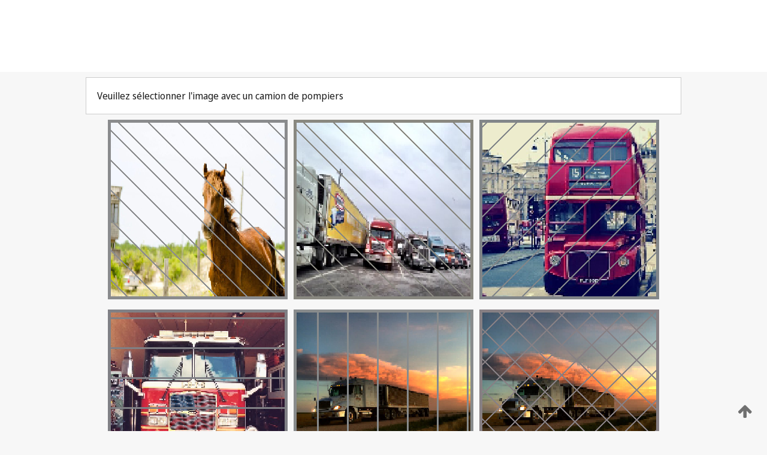

--- FILE ---
content_type: text/html;charset=UTF-8
request_url: https://patentscope.wipo.int/search/fr/detail.jsf?docId=WO2014071785
body_size: 375989
content:
<!DOCTYPE html>
<html xmlns="http://www.w3.org/1999/xhtml"><head id="j_idt9">
	<meta http-equiv="X-UA-Compatible" content="IE=edge" />
	<meta lang="fr" http-equiv="Content-Type" content="text/html;charset=utf-8" charset="utf-8" />

	
	<meta name="viewport" content="width=device-width, initial-scale=1.0, minimum-scale=1.0, maximum-scale=1.0" />
	
	<meta name="apple-mobile-web-app-capable" content="yes" />
	
	<meta name="apple-mobile-web-app-status-bar-style" content="black-translucent" />
		<meta name="Description" content="This patent search tool allows you not only to search the PCT database of about 2 million International Applications but also the worldwide patent collections. This search facility features: flexible search syntax; automatic word stemming and relevance ranking; as well as graphical results." />
		<meta name="Cache-Control" content="no-cache,no-store,must-revalidate" />
		<meta name="Expires" content="0" />
		<meta name="Pragma" content="no-cache" />
	
	<title>OMPI – Recherche dans les collections de brevets nationales et internationales</title><link type="text/css" rel="stylesheet" href="/search/javax.faces.resource/theme.css.jsf?ln=primefaces-wipo" /><link type="text/css" rel="stylesheet" href="/search/javax.faces.resource/primefaces/fa/font-awesome.css.xhtml" /><script type="text/javascript" src="/search/javax.faces.resource/omnifaces.js.jsf;jsessionid=37117A839696BE3C1F3507AC10BF8D78.wapp2nB?ln=omnifaces&amp;v=2.6.9"></script><link type="text/css" rel="stylesheet" href="/search/javax.faces.resource/css/components.css.jsf;jsessionid=37117A839696BE3C1F3507AC10BF8D78.wapp2nB?ln=w-ps-cc" /><link type="text/css" rel="stylesheet" href="/search/javax.faces.resource/css/components.css.jsf;jsessionid=37117A839696BE3C1F3507AC10BF8D78.wapp2nB?ln=ps-cc" /><link type="text/css" rel="stylesheet" href="/search/javax.faces.resource/css/common/common.css.jsf;jsessionid=37117A839696BE3C1F3507AC10BF8D78.wapp2nB" /><link type="text/css" rel="stylesheet" href="/search/javax.faces.resource/css/common/primefaces-custom.css.jsf;jsessionid=37117A839696BE3C1F3507AC10BF8D78.wapp2nB" /><link type="text/css" rel="stylesheet" href="/search/javax.faces.resource/css/common/wfaces-custom.css.jsf;jsessionid=37117A839696BE3C1F3507AC10BF8D78.wapp2nB" /><link type="text/css" rel="stylesheet" href="/search/javax.faces.resource/css/wipo/ps-ulf-compatibility.css.jsf;jsessionid=37117A839696BE3C1F3507AC10BF8D78.wapp2nB" /><link type="text/css" rel="stylesheet" href="/search/javax.faces.resource/primefaces/components.css.xhtml;jsessionid=37117A839696BE3C1F3507AC10BF8D78.wapp2nB" /><script type="text/javascript" src="/search/javax.faces.resource/primefaces/jquery/jquery.js.xhtml;jsessionid=37117A839696BE3C1F3507AC10BF8D78.wapp2nB"></script><script type="text/javascript" src="/search/javax.faces.resource/primefaces/core.js.xhtml;jsessionid=37117A839696BE3C1F3507AC10BF8D78.wapp2nB"></script><script type="text/javascript" src="/search/javax.faces.resource/primefaces/components.js.xhtml;jsessionid=37117A839696BE3C1F3507AC10BF8D78.wapp2nB"></script><script type="text/javascript" src="/search/javax.faces.resource/primefaces/jquery/jquery-plugins.js.xhtml;jsessionid=37117A839696BE3C1F3507AC10BF8D78.wapp2nB"></script><script type="text/javascript" src="/search/javax.faces.resource/jsf.js.jsf;jsessionid=37117A839696BE3C1F3507AC10BF8D78.wapp2nB?ln=javax.faces"></script><style type="text/css">
		/*	When the drawerTriggering element has a top/bottom padding/margin (as the mainmenu items), 
			the position of the drawer must be updated correspondignly.*/
		.settings-drawer.b-drawer.wf-drawer-fix-position {
			top: -0.75rem;
		}	
	</style><style type="text/css">
		/*	When the drawerTriggering element has a top/bottom padding/margin (as the mainmenu items), 
			the position of the drawer must be updated correspondignly.*/
		.feedback-drawer.b-drawer.wf-drawer-fix-position {
			top: -0.75rem;
		}
		
		.feedback-message {
			margin-top: 1rem;
		}
	</style><style type="text/css">
		/*	When the drawerTriggering element has a top/bottom padding/margin (as the mainmenu items), 
			the position of the drawer must be updated correspondignly.*/
		.feedback-drawer.b-drawer.wf-drawer-fix-position {
			top: -0.75rem;
		}
	</style><script type="text/javascript">if(window.PrimeFaces){PrimeFaces.settings.locale='fr';}</script>
		<link href="/search/javax.faces.resource/w/css/wfaces.css.xhtml?v=1.0&amp;b=" rel="stylesheet" />




	<script>
		var APP_CTX='/search';
	</script>
		<script src="/search/javax.faces.resource/w/js/wfaces.js.xhtml?v=1.0&amp;b="></script><script type="text/javascript">
		epctmsg.lbl_designations_specific="Spécifiques";
		epctmsg.lbl_designations_none="Aucune";
		epctmsg.lbl_designations_all="Toutes";
		epctmsg.lbl_designations_changeSelec="Modifier la sélection";
		epctmsg.lbl_designations_chooseDesig="Choisir des désignations spécifiques";
		epctmsg.no_results_text="Aucun résultat pour :";
	</script><script type="text/javascript" src="/search/javax.faces.resource/js/psa.js.jsf;jsessionid=37117A839696BE3C1F3507AC10BF8D78.wapp2nB"></script>
			<script src="https://webcomponents.wipo.int/polyfills/webcomponents-loader.js"></script>
	  		
	  		<script src="https://webcomponents.wipo.int/wipo-navbar/wipo-navbar.js"></script><script type="text/javascript" src="/search/javax.faces.resource/js/components.js.jsf;jsessionid=37117A839696BE3C1F3507AC10BF8D78.wapp2nB?ln=w-ps-cc"></script></head><body dir="ltr">
<div class="wf-overlayPanel"></div><div id="pageBlockUI" class="ui-blockui-content ui-widget ui-widget-content ui-corner-all ui-helper-hidden ui-shadow">
	<div class="b-infobox b-infobox--has-spinner">
	  <h4 class="b-infobox__title">
	    Traitement en cours
	  </h4>
	  <div class="b-infobox__text">
	    <p>
	    	Veuillez attendre...
	    </p>
	  </div>
	</div></div><script id="pageBlockUI_s" type="text/javascript">$(function(){PrimeFaces.cw("BlockUI","widget_pageBlockUI",{id:"pageBlockUI",block:"@(.b-page)"});});</script>
<div class="b-page b-page--application">
	<div class="b-navigation b-navigation--has-close"><wipo-navbar appId='app-0072' applicationName='PATENTSCOPE' applicationLink='/search/fr' applicationCategory='patents' login='/search/wiposso/login' logout='/search/wiposso/logout' sso='unauthenticated' language='fr' languageOptions='[{"code":"en","name":null,"link":"/search/en/detail.jsf?docId=WO2014071785","targetTab":null},{"code":"fr","name":null,"link":null,"targetTab":null},{"code":"de","name":null,"link":"/search/de/detail.jsf?docId=WO2014071785","targetTab":null},{"code":"es","name":null,"link":"/search/es/detail.jsf?docId=WO2014071785","targetTab":null},{"code":"pt","name":null,"link":"/search/pt/detail.jsf?docId=WO2014071785","targetTab":null},{"code":"ru","name":null,"link":"/search/ru/detail.jsf?docId=WO2014071785","targetTab":null},{"code":"ja","name":null,"link":"/search/ja/detail.jsf?docId=WO2014071785","targetTab":null},{"code":"zh","name":null,"link":"/search/zh/detail.jsf?docId=WO2014071785","targetTab":null},{"code":"ko","name":null,"link":"/search/ko/detail.jsf?docId=WO2014071785","targetTab":null},{"code":"ar","name":null,"link":"/search/ar/detail.jsf?docId=WO2014071785","targetTab":null}]' userOptions='[{"code":null,"name":"REQUÊTES DE LA SESSION","link":"/search/fr/reg/user_session_queries.jsf","targetTab":"_self"},{"code":null,"name":"REQUÊTES SAUVEGARDÉES","link":"/search/fr/reg/user_queries.jsf","targetTab":"_self"},{"code":null,"name":"LOTS DE MARKUSH","link":"/search/fr/chemc/batches.jsf","targetTab":"_self"},{"code":null,"name":"DEMANDES SUIVIES","link":"/search/fr/reg/watching.jsf","targetTab":"_self"}]' helpOptions='[{"code":"contact","name":null,"link":"https://www3.wipo.int/contact/fr/area.jsp?area=patentscope-db","targetTab":null},{"code":"faq","name":null,"link":"https://www.wipo.int/patentscope/fr/faqs_patentscope.html","targetTab":null}]' helpMore='[{"code":null,"name":"COMMUNAUTÉ DES UTILISATEURS DE PATENTSCOPE","link":"https://www.linkedin.com/groups/9811620/","targetTab":"_blank"},{"code":null,"name":"AIDE PATENTSCOPE","link":"/search/fr/help/help.jsf","targetTab":"_self"},{"code":null,"name":"CONDITIONS D&#39;UTILISATION","link":"https://www.wipo.int/patentscope/fr/data/terms_patentscope.html","targetTab":"_blank"},{"code":null,"name":"POLITIQUE DE CONFIDENTIALITÉ","link":"https://www.wipo.int/tools/fr/privacy_policy-ipportal.html","targetTab":"_blank"}]' hide-search='true'><div style='background:black; height: 48px; width: 100%'></div></wipo-navbar>
		
		
		<div class="b-navigation-floater-bottom">
			<a class="fa fa-fw fa-arrow-up" style="text-decoration:none; float: right; color: #707070; font-size: 26px; margin: 20px;" onclick="wscrollToTop();"></a>
		</div>
		
	</div>


	
	
	
	<div id="popups">
	</div>
	
	
	
	
	<div class="c-left-watermark">
	</div><div class="ps-no-content">
<form id="psCaptchaForm" name="psCaptchaForm" method="post" action="/search/fr/detail.jsf;jsessionid=37117A839696BE3C1F3507AC10BF8D78.wapp2nB?docId=WO2014071785" enctype="application/x-www-form-urlencoded">
<input type="hidden" name="psCaptchaForm" value="psCaptchaForm" />
<span id="psCaptchaPanel">
		
		<div class="b-step b-pointer-scope">
	 
			 <div class="b-step__content">
		    	
		    	<div class="b-step__content-top"><span id="pictures">
						
	<div class="b-view-panel    ">
		<div class="b-view-panel__content ">
			
			<div class="b-view-panel__fold-in">
				<div class="b-view-panel__section ">Veuillez sélectionner l'image avec un camion de pompiers
				</div>
			</div>
		</div>
		
		<div class="b-view-panel__actions">
			<div class="b-view-panel__action-secondary">
			</div>
			<div class="b-view-panel__action-primary">
			</div>
		</div>


	</div>
				
				<div style="display: flex; justify-content: center;"><table id="graph">
<tbody>
<tr>
<td><a id="click1" href="#" class="ui-commandlink ui-widget" onclick="PrimeFaces.ab({s:&quot;click1&quot;,u:&quot;psCaptchaPanel&quot;,onst:function(cfg){$('#pictures').hide();}});return false;"><img id="image1" src="[data-uri]" alt="" class="ps-captcha-img" /></a></td>
<td><a id="click2" href="#" class="ui-commandlink ui-widget" onclick="PrimeFaces.ab({s:&quot;click2&quot;,u:&quot;psCaptchaPanel&quot;,onst:function(cfg){$('#pictures').hide();}});return false;"><img id="image2" src="[data-uri]" alt="" class="ps-captcha-img" /></a></td>
<td><a id="click3" href="#" class="ui-commandlink ui-widget" onclick="PrimeFaces.ab({s:&quot;click3&quot;,u:&quot;psCaptchaPanel&quot;,onst:function(cfg){$('#pictures').hide();}});return false;"><img id="image3" src="[data-uri]" alt="" class="ps-captcha-img" /></a></td>
</tr>
<tr>
<td><a id="click4" href="#" class="ui-commandlink ui-widget" onclick="PrimeFaces.ab({s:&quot;click4&quot;,u:&quot;psCaptchaPanel&quot;,onst:function(cfg){$('#pictures').hide();}});return false;"><img id="image4" src="[data-uri]" alt="" class="ps-captcha-img" /></a></td>
<td><a id="click5" href="#" class="ui-commandlink ui-widget" onclick="PrimeFaces.ab({s:&quot;click5&quot;,u:&quot;psCaptchaPanel&quot;,onst:function(cfg){$('#pictures').hide();}});return false;"><img id="image5" src="[data-uri]" alt="" class="ps-captcha-img" /></a></td>
<td><a id="click6" href="#" class="ui-commandlink ui-widget" onclick="PrimeFaces.ab({s:&quot;click6&quot;,u:&quot;psCaptchaPanel&quot;,onst:function(cfg){$('#pictures').hide();}});return false;"><img id="image6" src="[data-uri]" alt="" class="ps-captcha-img" /></a></td>
</tr>
</tbody>
</table>

			 	</div></span>
		    	</div>
		    	
		    	<div class="b-step__content-bottom">
		    	</div>
			 	
			 </div>
</div></span><input type="hidden" name="javax.faces.ViewState" id="j_id1:javax.faces.ViewState:0" value="973085580842149028:-6075146605306333185" autocomplete="off" />
</form></div>
	
	
	
	
	<div class="c-footer"> # - 
	</div>
</div><script type="text/javascript" id="j_idt68">
		if(typeof(load_w_scripts) != 'undefined') load_w_scripts();
	</script><script type="text/javascript" id="init_w_ps_components">
			load_w_ps_cc_scripts();
		</script><script type="text/javascript">OmniFaces.DeferredScript.add('/search/javax.faces.resource/js/components.js.jsf?ln=ps-cc');</script></body>
</html>